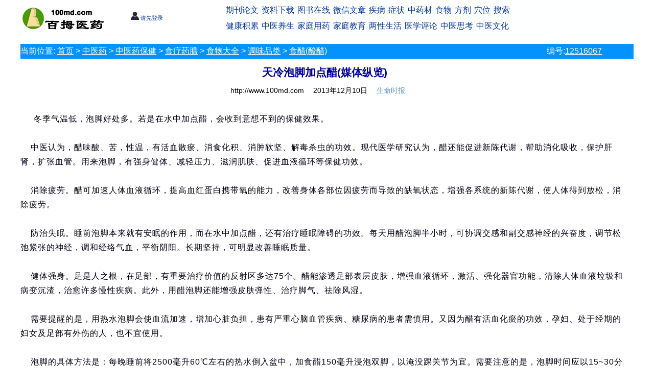

--- FILE ---
content_type: text/html
request_url: http://www.100md.com/html/201312/1051/6706.htm
body_size: 5241
content:
<!DOCTYPE html><html><head>
<link rel="stylesheet" type="text/css" href="http://www.100md.com/comm/v2019/xhtml.css"/>
<meta name="viewport" content="width=device-width,initial-scale=1.0">
<meta http-equiv="Content-Type" content="text/html; charset=gb2312"/>
<meta name="robots" content="index,follow,noarchive"/>
<meta name="keywords" content="健康文摘,泡脚" />
<meta name="description" content="天冷泡脚加点醋(媒体纵览)" /><title>天冷泡脚加点醋(媒体纵览)(健康文摘)</title>
<script language="javascript" type="text/javascript" src="http://www.100md.com/comm/v2019/functions.js"></script>
<script language="javascript" type="text/javascript">var strInfoTopic="";
var issexy="";var strInfoNo="12516067";var strInfoSubject="%CC%EC%C0%E4%C5%DD%BD%C5%BC%D3%B5%E3%B4%D7%28%C3%BD%CC%E5%D7%DD%C0%C0%29";
var strHtmlpath="/html/201312/1051/6706.htm";var strColumncode="Lz1b2143e11";
var strMagName="";var strMagPath="";var strMagUrl="";
var strOther="http%3A%2F%2Fpaper%2Epeople%2Ecom%2Ecn%2Fsmsb%2Fhtml%2F2013%2D12%2F10%2Fcontent%5F1359255%2Ehtm";var strInfoway="%C9%FA%C3%FC%CA%B1%B1%A8";var strPublishDate="2019/5/30 10:20:09";var strTemplate="detail2019";var strInfoLength=1382;var strInfowaylink='';</script></head><body>
<div id="title"><script language="javascript" type="text/javascript" src="http://www.100md.com/comm/v2019/title.js"></script></div>
<div id="location">
<div class="columnlocation"><span class="mhide">当前位置: </span><a href="http://www.100md.com/">首页</a>  > <a href="http://www.100md.com/index/0L/Index.htm">中医药</a> > <a href="http://www.100md.com/index/0L/z1/Index.htm">中医药保健</a> > <a href="http://www.100md.com/index/0L/z1/b2/Index.htm">食疗药膳</a> > <a href="http://www.100md.com/index/0L/z1/b2/14/Index.htm">食物大全</a> > <a href="http://www.100md.com/index/0L/z1/b2/14/3e/Index.htm">调味品类</a> > <a href="http://www.100md.com/index/0L/z1/b2/14/3e/11/Index.htm">食醋(酸醋)</a></div>
<div class="infono">编号:<a href="http://www.100md.com/index/other/infono2005/496/92.htm" target="_blank">12516067</a></div></div>
<div id="main"><div id="left">
<div id="theInfosubject">天冷泡脚加点醋(媒体纵览)</div>
<div id="infohead"><span id="txtSiteUrl" class="txtSiteUrl">http://www.100md.com</span>
<a href="http://www.100md.com/index/alldays/2013/12/10.htm" target="_blank"><span class="theInfoTime">2013年12月10日</span></a>
<span class="theInfoway" id="theInfoway">生命时报</span>
<span class="theInfoway" id="theInfowayb"></span>
</div>
<div id="theInfoContent">
<script language="javascript" type="text/javascript" src="http://www.100md.com/comm/v2019/before.js"></script>
<!--DuYiHuaAdd BeginContent-->&nbsp;&nbsp;&nbsp;&nbsp;    冬季气温低，泡脚好处多。若是在水中加点醋，会收到意想不到的保健效果。<br/><br/>
&nbsp;&nbsp;&nbsp;&nbsp;中医认为，醋味酸、苦，性温，有活血散瘀、消食化积、消肿软坚、解毒杀虫的功效。现代医学研究认为，醋还能促进新陈代谢，帮助消化吸收，保护肝肾，扩张血管。用来泡脚，有强身健体、减轻压力、滋润肌肤、促进血液循环等保健功效。<br/><br/>
&nbsp;&nbsp;&nbsp;&nbsp;消除疲劳。醋可加速人体血液循环，提高血红蛋白携带氧的能力，改善身体各部位因疲劳而导致的缺氧状态，增强各系统的新陈代谢，使人体得到放松，消除疲劳。<br/><br/>
&nbsp;&nbsp;&nbsp;&nbsp;防治失眠。睡前泡脚本来就有安眠的作用，而在水中加点醋，还有治疗睡眠障碍的功效。每天用醋泡脚半小时，可协调交感和副交感神经的兴奋度，调节松弛紧张的神经，调和经络气血，平衡阴阳。长期坚持，可明显改善睡眠质量。<br/><br/>
&nbsp;&nbsp;&nbsp;&nbsp;健体强身。足是人之根，在足部，有重要治疗价值的反射区多达75个。醋能渗透足部表层皮肤，增强血液循环，激活、强化器官功能，清除人体血液垃圾和病变沉渣，治愈许多慢性疾病。此外，用醋泡脚还能增强皮肤弹性、治疗脚气、祛除风湿。<br/><br/>
&nbsp;&nbsp;&nbsp;&nbsp;需要提醒的是，用热水泡脚会使血流加速，增加心脏负担，患有严重心脑血管疾病、糖尿病的患者需慎用。又因为醋有活血化瘀的功效，孕妇、处于经期的妇女及足部有外伤的人，也不宜使用。<br/><br/>
&nbsp;&nbsp;&nbsp;&nbsp;泡脚的具体方法是：每晚睡前将2500毫升60℃左右的热水倒入盆中，加食醋150毫升浸泡双脚，以淹没踝关节为宜。需要注意的是，泡脚时间应以15~30分钟为佳，时间太长，会增加心脏负担。饭后半小时内不宜泡脚。此时泡脚会让本该流向消化系统的血液转而流向下肢，影响消化吸收功能。▲<br/><br/>
&nbsp;&nbsp;&nbsp;&nbsp;(摘自11月22日《中国中医药报》06版)<span class="h">, 百拇医药</span><!--DuYiHuaAdd EndContent--><span class="theInfoAuthor">(山东中医药高等专科学校  吕荣华)</span></div>
<div id="txtThisUrl"><br/>&nbsp;&nbsp;&nbsp;&nbsp;百拇医药网 <a href="http://www.100md.com/html/201312/1051/6706.htm" target="_blank">http://www.100md.com/html/201312/1051/6706.htm</a></div>
<script language="javascript" type="text/javascript" src="http://www.100md.com/comm/v2019/after.js"></script>
<div id="theRInfo"><script language="javascript" type="text/javascript" src="http://www.100md.com/rjs/201312/1051/6706.js"></script><script language="javascript" type="text/javascript" src="http://www.100md.com/comm/v2019/related.js"></script></div>
</div><div id="right"><script language="javascript" type="text/javascript" src="http://www.100md.com/comm/v2019/right.js"></script></div>
</div><div id="copyright"><script language="javascript" type="text/javascript" src="http://www.100md.com/comm/v2019/copyright.js"></script></div>
</body></html>


--- FILE ---
content_type: application/javascript
request_url: http://www.100md.com/comm/v2019/after.js
body_size: 1546
content:

document.writeln("&nbsp;&nbsp;&nbsp;&nbsp;信息仅供参考，不构成任何之建议、推荐或指引。文章版权属于原著作权人，若您认为此文不宜被收录供大家免费阅读，请邮件或电话通知我们，我们收到通知后，会立即将您的作品从本网站删除。<br>");

document.writeln("<br/>");

if (typeof(num_baidu_ads)=="undefined"){var num_baidu_ads  = 0 };
if (typeof(num_google_ads)=="undefined"){var num_google_ads  = 0 };
if (typeof(strInfoLength)=="undefined"){var strInfoLength  = 0 };


document.writeln("<table width=\"94%\" height=\"20\" border=\"0\"><tr><td>&nbsp;</td>");
document.writeln("<td width=\"95%\" align=\"right\">"); 
document.writeln("&nbsp;<a href=\"http://weixin.100md.com/\">微信文章</a>");
document.writeln("&nbsp;<a href=\"/about/contactus.htm\">关注百拇</a>"); 
//document.writeln("&nbsp;<a href='http://share.100md.com/submit/' target=_'blank'>上传文件</a>");
document.writeln("&nbsp;<a href=\"javascript:do_comment()\">评论几句</a>");
document.writeln("&nbsp;<a href=\"javascript:do_search()\"><font color='red'>搜索更多</font></a>"); 
//document.writeln("<span class=\"mhide\">  &nbsp;&nbsp;<a href=\"http://www2.100md.com/recommend/email.asp?t=" + strtitle + "\" target=\"_blank\">推存给朋友</a> ");
//document.writeln(" &nbsp;&nbsp;<a href=\"Javascript:window.external.addFavorite(document.location.href,document.title)\" rel=\"sidebar\">加入收藏</a></span>");
document.writeln("<br><br></td></tr></table>");

